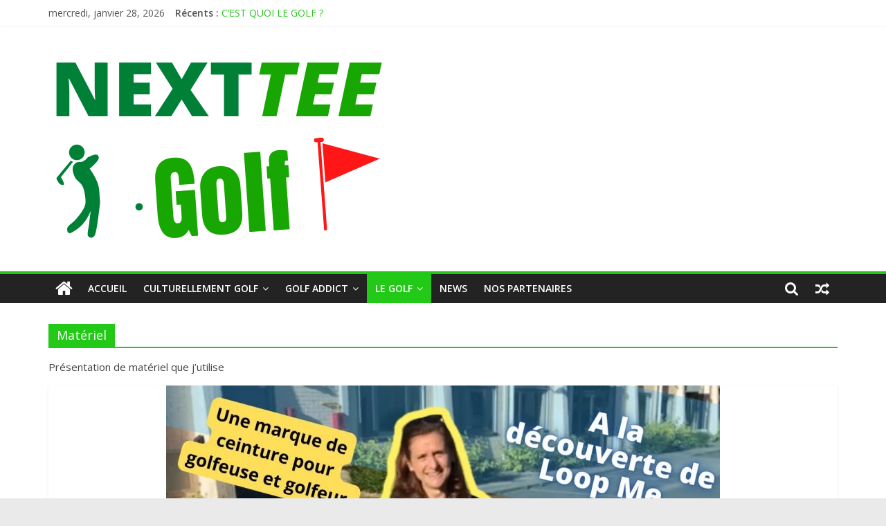

--- FILE ---
content_type: text/html; charset=UTF-8
request_url: http://nexttee.fr/category/le-golf/materiel
body_size: 16179
content:
<!DOCTYPE html>
<html lang="fr-FR">
<head>
			<meta charset="UTF-8" />
		<meta name="viewport" content="width=device-width, initial-scale=1">
		<link rel="profile" href="http://gmpg.org/xfn/11" />
		<title>Matériel &#8211; Nexttee Golf Chaîne Youtube de trois copains</title>
<meta name='robots' content='max-image-preview:large' />
<link rel='dns-prefetch' href='//www.googletagmanager.com' />
<link rel='dns-prefetch' href='//fonts.googleapis.com' />
<link rel="alternate" type="application/rss+xml" title="Nexttee Golf Chaîne Youtube de trois copains &raquo; Flux" href="http://nexttee.fr/feed" />
<link rel="alternate" type="application/rss+xml" title="Nexttee Golf Chaîne Youtube de trois copains &raquo; Flux des commentaires" href="http://nexttee.fr/comments/feed" />
<link rel="alternate" type="application/rss+xml" title="Nexttee Golf Chaîne Youtube de trois copains &raquo; Flux de la catégorie Matériel" href="http://nexttee.fr/category/le-golf/materiel/feed" />
<script type="text/javascript">
/* <![CDATA[ */
window._wpemojiSettings = {"baseUrl":"https:\/\/s.w.org\/images\/core\/emoji\/15.0.3\/72x72\/","ext":".png","svgUrl":"https:\/\/s.w.org\/images\/core\/emoji\/15.0.3\/svg\/","svgExt":".svg","source":{"concatemoji":"http:\/\/nexttee.fr\/wp-includes\/js\/wp-emoji-release.min.js?ver=6.6.4"}};
/*! This file is auto-generated */
!function(i,n){var o,s,e;function c(e){try{var t={supportTests:e,timestamp:(new Date).valueOf()};sessionStorage.setItem(o,JSON.stringify(t))}catch(e){}}function p(e,t,n){e.clearRect(0,0,e.canvas.width,e.canvas.height),e.fillText(t,0,0);var t=new Uint32Array(e.getImageData(0,0,e.canvas.width,e.canvas.height).data),r=(e.clearRect(0,0,e.canvas.width,e.canvas.height),e.fillText(n,0,0),new Uint32Array(e.getImageData(0,0,e.canvas.width,e.canvas.height).data));return t.every(function(e,t){return e===r[t]})}function u(e,t,n){switch(t){case"flag":return n(e,"\ud83c\udff3\ufe0f\u200d\u26a7\ufe0f","\ud83c\udff3\ufe0f\u200b\u26a7\ufe0f")?!1:!n(e,"\ud83c\uddfa\ud83c\uddf3","\ud83c\uddfa\u200b\ud83c\uddf3")&&!n(e,"\ud83c\udff4\udb40\udc67\udb40\udc62\udb40\udc65\udb40\udc6e\udb40\udc67\udb40\udc7f","\ud83c\udff4\u200b\udb40\udc67\u200b\udb40\udc62\u200b\udb40\udc65\u200b\udb40\udc6e\u200b\udb40\udc67\u200b\udb40\udc7f");case"emoji":return!n(e,"\ud83d\udc26\u200d\u2b1b","\ud83d\udc26\u200b\u2b1b")}return!1}function f(e,t,n){var r="undefined"!=typeof WorkerGlobalScope&&self instanceof WorkerGlobalScope?new OffscreenCanvas(300,150):i.createElement("canvas"),a=r.getContext("2d",{willReadFrequently:!0}),o=(a.textBaseline="top",a.font="600 32px Arial",{});return e.forEach(function(e){o[e]=t(a,e,n)}),o}function t(e){var t=i.createElement("script");t.src=e,t.defer=!0,i.head.appendChild(t)}"undefined"!=typeof Promise&&(o="wpEmojiSettingsSupports",s=["flag","emoji"],n.supports={everything:!0,everythingExceptFlag:!0},e=new Promise(function(e){i.addEventListener("DOMContentLoaded",e,{once:!0})}),new Promise(function(t){var n=function(){try{var e=JSON.parse(sessionStorage.getItem(o));if("object"==typeof e&&"number"==typeof e.timestamp&&(new Date).valueOf()<e.timestamp+604800&&"object"==typeof e.supportTests)return e.supportTests}catch(e){}return null}();if(!n){if("undefined"!=typeof Worker&&"undefined"!=typeof OffscreenCanvas&&"undefined"!=typeof URL&&URL.createObjectURL&&"undefined"!=typeof Blob)try{var e="postMessage("+f.toString()+"("+[JSON.stringify(s),u.toString(),p.toString()].join(",")+"));",r=new Blob([e],{type:"text/javascript"}),a=new Worker(URL.createObjectURL(r),{name:"wpTestEmojiSupports"});return void(a.onmessage=function(e){c(n=e.data),a.terminate(),t(n)})}catch(e){}c(n=f(s,u,p))}t(n)}).then(function(e){for(var t in e)n.supports[t]=e[t],n.supports.everything=n.supports.everything&&n.supports[t],"flag"!==t&&(n.supports.everythingExceptFlag=n.supports.everythingExceptFlag&&n.supports[t]);n.supports.everythingExceptFlag=n.supports.everythingExceptFlag&&!n.supports.flag,n.DOMReady=!1,n.readyCallback=function(){n.DOMReady=!0}}).then(function(){return e}).then(function(){var e;n.supports.everything||(n.readyCallback(),(e=n.source||{}).concatemoji?t(e.concatemoji):e.wpemoji&&e.twemoji&&(t(e.twemoji),t(e.wpemoji)))}))}((window,document),window._wpemojiSettings);
/* ]]> */
</script>
<style id='wp-emoji-styles-inline-css' type='text/css'>

	img.wp-smiley, img.emoji {
		display: inline !important;
		border: none !important;
		box-shadow: none !important;
		height: 1em !important;
		width: 1em !important;
		margin: 0 0.07em !important;
		vertical-align: -0.1em !important;
		background: none !important;
		padding: 0 !important;
	}
</style>
<link rel='stylesheet' id='wp-block-library-css' href='http://nexttee.fr/wp-includes/css/dist/block-library/style.min.css?ver=6.6.4' type='text/css' media='all' />
<style id='wp-block-library-inline-css' type='text/css'>
.has-text-align-justify{text-align:justify;}
</style>
<style id='wp-block-library-theme-inline-css' type='text/css'>
.wp-block-audio :where(figcaption){color:#555;font-size:13px;text-align:center}.is-dark-theme .wp-block-audio :where(figcaption){color:#ffffffa6}.wp-block-audio{margin:0 0 1em}.wp-block-code{border:1px solid #ccc;border-radius:4px;font-family:Menlo,Consolas,monaco,monospace;padding:.8em 1em}.wp-block-embed :where(figcaption){color:#555;font-size:13px;text-align:center}.is-dark-theme .wp-block-embed :where(figcaption){color:#ffffffa6}.wp-block-embed{margin:0 0 1em}.blocks-gallery-caption{color:#555;font-size:13px;text-align:center}.is-dark-theme .blocks-gallery-caption{color:#ffffffa6}:root :where(.wp-block-image figcaption){color:#555;font-size:13px;text-align:center}.is-dark-theme :root :where(.wp-block-image figcaption){color:#ffffffa6}.wp-block-image{margin:0 0 1em}.wp-block-pullquote{border-bottom:4px solid;border-top:4px solid;color:currentColor;margin-bottom:1.75em}.wp-block-pullquote cite,.wp-block-pullquote footer,.wp-block-pullquote__citation{color:currentColor;font-size:.8125em;font-style:normal;text-transform:uppercase}.wp-block-quote{border-left:.25em solid;margin:0 0 1.75em;padding-left:1em}.wp-block-quote cite,.wp-block-quote footer{color:currentColor;font-size:.8125em;font-style:normal;position:relative}.wp-block-quote.has-text-align-right{border-left:none;border-right:.25em solid;padding-left:0;padding-right:1em}.wp-block-quote.has-text-align-center{border:none;padding-left:0}.wp-block-quote.is-large,.wp-block-quote.is-style-large,.wp-block-quote.is-style-plain{border:none}.wp-block-search .wp-block-search__label{font-weight:700}.wp-block-search__button{border:1px solid #ccc;padding:.375em .625em}:where(.wp-block-group.has-background){padding:1.25em 2.375em}.wp-block-separator.has-css-opacity{opacity:.4}.wp-block-separator{border:none;border-bottom:2px solid;margin-left:auto;margin-right:auto}.wp-block-separator.has-alpha-channel-opacity{opacity:1}.wp-block-separator:not(.is-style-wide):not(.is-style-dots){width:100px}.wp-block-separator.has-background:not(.is-style-dots){border-bottom:none;height:1px}.wp-block-separator.has-background:not(.is-style-wide):not(.is-style-dots){height:2px}.wp-block-table{margin:0 0 1em}.wp-block-table td,.wp-block-table th{word-break:normal}.wp-block-table :where(figcaption){color:#555;font-size:13px;text-align:center}.is-dark-theme .wp-block-table :where(figcaption){color:#ffffffa6}.wp-block-video :where(figcaption){color:#555;font-size:13px;text-align:center}.is-dark-theme .wp-block-video :where(figcaption){color:#ffffffa6}.wp-block-video{margin:0 0 1em}:root :where(.wp-block-template-part.has-background){margin-bottom:0;margin-top:0;padding:1.25em 2.375em}
</style>
<style id='classic-theme-styles-inline-css' type='text/css'>
/*! This file is auto-generated */
.wp-block-button__link{color:#fff;background-color:#32373c;border-radius:9999px;box-shadow:none;text-decoration:none;padding:calc(.667em + 2px) calc(1.333em + 2px);font-size:1.125em}.wp-block-file__button{background:#32373c;color:#fff;text-decoration:none}
</style>
<style id='global-styles-inline-css' type='text/css'>
:root{--wp--preset--aspect-ratio--square: 1;--wp--preset--aspect-ratio--4-3: 4/3;--wp--preset--aspect-ratio--3-4: 3/4;--wp--preset--aspect-ratio--3-2: 3/2;--wp--preset--aspect-ratio--2-3: 2/3;--wp--preset--aspect-ratio--16-9: 16/9;--wp--preset--aspect-ratio--9-16: 9/16;--wp--preset--color--black: #000000;--wp--preset--color--cyan-bluish-gray: #abb8c3;--wp--preset--color--white: #ffffff;--wp--preset--color--pale-pink: #f78da7;--wp--preset--color--vivid-red: #cf2e2e;--wp--preset--color--luminous-vivid-orange: #ff6900;--wp--preset--color--luminous-vivid-amber: #fcb900;--wp--preset--color--light-green-cyan: #7bdcb5;--wp--preset--color--vivid-green-cyan: #00d084;--wp--preset--color--pale-cyan-blue: #8ed1fc;--wp--preset--color--vivid-cyan-blue: #0693e3;--wp--preset--color--vivid-purple: #9b51e0;--wp--preset--gradient--vivid-cyan-blue-to-vivid-purple: linear-gradient(135deg,rgba(6,147,227,1) 0%,rgb(155,81,224) 100%);--wp--preset--gradient--light-green-cyan-to-vivid-green-cyan: linear-gradient(135deg,rgb(122,220,180) 0%,rgb(0,208,130) 100%);--wp--preset--gradient--luminous-vivid-amber-to-luminous-vivid-orange: linear-gradient(135deg,rgba(252,185,0,1) 0%,rgba(255,105,0,1) 100%);--wp--preset--gradient--luminous-vivid-orange-to-vivid-red: linear-gradient(135deg,rgba(255,105,0,1) 0%,rgb(207,46,46) 100%);--wp--preset--gradient--very-light-gray-to-cyan-bluish-gray: linear-gradient(135deg,rgb(238,238,238) 0%,rgb(169,184,195) 100%);--wp--preset--gradient--cool-to-warm-spectrum: linear-gradient(135deg,rgb(74,234,220) 0%,rgb(151,120,209) 20%,rgb(207,42,186) 40%,rgb(238,44,130) 60%,rgb(251,105,98) 80%,rgb(254,248,76) 100%);--wp--preset--gradient--blush-light-purple: linear-gradient(135deg,rgb(255,206,236) 0%,rgb(152,150,240) 100%);--wp--preset--gradient--blush-bordeaux: linear-gradient(135deg,rgb(254,205,165) 0%,rgb(254,45,45) 50%,rgb(107,0,62) 100%);--wp--preset--gradient--luminous-dusk: linear-gradient(135deg,rgb(255,203,112) 0%,rgb(199,81,192) 50%,rgb(65,88,208) 100%);--wp--preset--gradient--pale-ocean: linear-gradient(135deg,rgb(255,245,203) 0%,rgb(182,227,212) 50%,rgb(51,167,181) 100%);--wp--preset--gradient--electric-grass: linear-gradient(135deg,rgb(202,248,128) 0%,rgb(113,206,126) 100%);--wp--preset--gradient--midnight: linear-gradient(135deg,rgb(2,3,129) 0%,rgb(40,116,252) 100%);--wp--preset--font-size--small: 13px;--wp--preset--font-size--medium: 20px;--wp--preset--font-size--large: 36px;--wp--preset--font-size--x-large: 42px;--wp--preset--spacing--20: 0.44rem;--wp--preset--spacing--30: 0.67rem;--wp--preset--spacing--40: 1rem;--wp--preset--spacing--50: 1.5rem;--wp--preset--spacing--60: 2.25rem;--wp--preset--spacing--70: 3.38rem;--wp--preset--spacing--80: 5.06rem;--wp--preset--shadow--natural: 6px 6px 9px rgba(0, 0, 0, 0.2);--wp--preset--shadow--deep: 12px 12px 50px rgba(0, 0, 0, 0.4);--wp--preset--shadow--sharp: 6px 6px 0px rgba(0, 0, 0, 0.2);--wp--preset--shadow--outlined: 6px 6px 0px -3px rgba(255, 255, 255, 1), 6px 6px rgba(0, 0, 0, 1);--wp--preset--shadow--crisp: 6px 6px 0px rgba(0, 0, 0, 1);}:where(.is-layout-flex){gap: 0.5em;}:where(.is-layout-grid){gap: 0.5em;}body .is-layout-flex{display: flex;}.is-layout-flex{flex-wrap: wrap;align-items: center;}.is-layout-flex > :is(*, div){margin: 0;}body .is-layout-grid{display: grid;}.is-layout-grid > :is(*, div){margin: 0;}:where(.wp-block-columns.is-layout-flex){gap: 2em;}:where(.wp-block-columns.is-layout-grid){gap: 2em;}:where(.wp-block-post-template.is-layout-flex){gap: 1.25em;}:where(.wp-block-post-template.is-layout-grid){gap: 1.25em;}.has-black-color{color: var(--wp--preset--color--black) !important;}.has-cyan-bluish-gray-color{color: var(--wp--preset--color--cyan-bluish-gray) !important;}.has-white-color{color: var(--wp--preset--color--white) !important;}.has-pale-pink-color{color: var(--wp--preset--color--pale-pink) !important;}.has-vivid-red-color{color: var(--wp--preset--color--vivid-red) !important;}.has-luminous-vivid-orange-color{color: var(--wp--preset--color--luminous-vivid-orange) !important;}.has-luminous-vivid-amber-color{color: var(--wp--preset--color--luminous-vivid-amber) !important;}.has-light-green-cyan-color{color: var(--wp--preset--color--light-green-cyan) !important;}.has-vivid-green-cyan-color{color: var(--wp--preset--color--vivid-green-cyan) !important;}.has-pale-cyan-blue-color{color: var(--wp--preset--color--pale-cyan-blue) !important;}.has-vivid-cyan-blue-color{color: var(--wp--preset--color--vivid-cyan-blue) !important;}.has-vivid-purple-color{color: var(--wp--preset--color--vivid-purple) !important;}.has-black-background-color{background-color: var(--wp--preset--color--black) !important;}.has-cyan-bluish-gray-background-color{background-color: var(--wp--preset--color--cyan-bluish-gray) !important;}.has-white-background-color{background-color: var(--wp--preset--color--white) !important;}.has-pale-pink-background-color{background-color: var(--wp--preset--color--pale-pink) !important;}.has-vivid-red-background-color{background-color: var(--wp--preset--color--vivid-red) !important;}.has-luminous-vivid-orange-background-color{background-color: var(--wp--preset--color--luminous-vivid-orange) !important;}.has-luminous-vivid-amber-background-color{background-color: var(--wp--preset--color--luminous-vivid-amber) !important;}.has-light-green-cyan-background-color{background-color: var(--wp--preset--color--light-green-cyan) !important;}.has-vivid-green-cyan-background-color{background-color: var(--wp--preset--color--vivid-green-cyan) !important;}.has-pale-cyan-blue-background-color{background-color: var(--wp--preset--color--pale-cyan-blue) !important;}.has-vivid-cyan-blue-background-color{background-color: var(--wp--preset--color--vivid-cyan-blue) !important;}.has-vivid-purple-background-color{background-color: var(--wp--preset--color--vivid-purple) !important;}.has-black-border-color{border-color: var(--wp--preset--color--black) !important;}.has-cyan-bluish-gray-border-color{border-color: var(--wp--preset--color--cyan-bluish-gray) !important;}.has-white-border-color{border-color: var(--wp--preset--color--white) !important;}.has-pale-pink-border-color{border-color: var(--wp--preset--color--pale-pink) !important;}.has-vivid-red-border-color{border-color: var(--wp--preset--color--vivid-red) !important;}.has-luminous-vivid-orange-border-color{border-color: var(--wp--preset--color--luminous-vivid-orange) !important;}.has-luminous-vivid-amber-border-color{border-color: var(--wp--preset--color--luminous-vivid-amber) !important;}.has-light-green-cyan-border-color{border-color: var(--wp--preset--color--light-green-cyan) !important;}.has-vivid-green-cyan-border-color{border-color: var(--wp--preset--color--vivid-green-cyan) !important;}.has-pale-cyan-blue-border-color{border-color: var(--wp--preset--color--pale-cyan-blue) !important;}.has-vivid-cyan-blue-border-color{border-color: var(--wp--preset--color--vivid-cyan-blue) !important;}.has-vivid-purple-border-color{border-color: var(--wp--preset--color--vivid-purple) !important;}.has-vivid-cyan-blue-to-vivid-purple-gradient-background{background: var(--wp--preset--gradient--vivid-cyan-blue-to-vivid-purple) !important;}.has-light-green-cyan-to-vivid-green-cyan-gradient-background{background: var(--wp--preset--gradient--light-green-cyan-to-vivid-green-cyan) !important;}.has-luminous-vivid-amber-to-luminous-vivid-orange-gradient-background{background: var(--wp--preset--gradient--luminous-vivid-amber-to-luminous-vivid-orange) !important;}.has-luminous-vivid-orange-to-vivid-red-gradient-background{background: var(--wp--preset--gradient--luminous-vivid-orange-to-vivid-red) !important;}.has-very-light-gray-to-cyan-bluish-gray-gradient-background{background: var(--wp--preset--gradient--very-light-gray-to-cyan-bluish-gray) !important;}.has-cool-to-warm-spectrum-gradient-background{background: var(--wp--preset--gradient--cool-to-warm-spectrum) !important;}.has-blush-light-purple-gradient-background{background: var(--wp--preset--gradient--blush-light-purple) !important;}.has-blush-bordeaux-gradient-background{background: var(--wp--preset--gradient--blush-bordeaux) !important;}.has-luminous-dusk-gradient-background{background: var(--wp--preset--gradient--luminous-dusk) !important;}.has-pale-ocean-gradient-background{background: var(--wp--preset--gradient--pale-ocean) !important;}.has-electric-grass-gradient-background{background: var(--wp--preset--gradient--electric-grass) !important;}.has-midnight-gradient-background{background: var(--wp--preset--gradient--midnight) !important;}.has-small-font-size{font-size: var(--wp--preset--font-size--small) !important;}.has-medium-font-size{font-size: var(--wp--preset--font-size--medium) !important;}.has-large-font-size{font-size: var(--wp--preset--font-size--large) !important;}.has-x-large-font-size{font-size: var(--wp--preset--font-size--x-large) !important;}
:where(.wp-block-post-template.is-layout-flex){gap: 1.25em;}:where(.wp-block-post-template.is-layout-grid){gap: 1.25em;}
:where(.wp-block-columns.is-layout-flex){gap: 2em;}:where(.wp-block-columns.is-layout-grid){gap: 2em;}
:root :where(.wp-block-pullquote){font-size: 1.5em;line-height: 1.6;}
</style>
<link rel='stylesheet' id='mailerlite_forms.css-css' href='http://nexttee.fr/wp-content/plugins/official-mailerlite-sign-up-forms/assets/css/mailerlite_forms.css?ver=1.6.1' type='text/css' media='all' />
<link rel='stylesheet' id='colormag_style-css' href='http://nexttee.fr/wp-content/themes/colormag/style.css?ver=2.0.3' type='text/css' media='all' />
<style id='colormag_style-inline-css' type='text/css'>
.colormag-button,blockquote,button,input[type=reset],input[type=button],input[type=submit],#masthead.colormag-header-clean #site-navigation.main-small-navigation .menu-toggle,.fa.search-top:hover,#masthead.colormag-header-classic #site-navigation.main-small-navigation .menu-toggle,.main-navigation ul li.focus > a,#masthead.colormag-header-classic .main-navigation ul ul.sub-menu li.focus > a,.home-icon.front_page_on,.main-navigation a:hover,.main-navigation ul li ul li a:hover,.main-navigation ul li ul li:hover>a,.main-navigation ul li.current-menu-ancestor>a,.main-navigation ul li.current-menu-item ul li a:hover,.main-navigation ul li.current-menu-item>a,.main-navigation ul li.current_page_ancestor>a,.main-navigation ul li.current_page_item>a,.main-navigation ul li:hover>a,.main-small-navigation li a:hover,.site-header .menu-toggle:hover,#masthead.colormag-header-classic .main-navigation ul ul.sub-menu li:hover > a,#masthead.colormag-header-classic .main-navigation ul ul.sub-menu li.current-menu-ancestor > a,#masthead.colormag-header-classic .main-navigation ul ul.sub-menu li.current-menu-item > a,#masthead .main-small-navigation li:hover > a,#masthead .main-small-navigation li.current-page-ancestor > a,#masthead .main-small-navigation li.current-menu-ancestor > a,#masthead .main-small-navigation li.current-page-item > a,#masthead .main-small-navigation li.current-menu-item > a,.main-small-navigation .current-menu-item>a,.main-small-navigation .current_page_item > a,.promo-button-area a:hover,#content .wp-pagenavi .current,#content .wp-pagenavi a:hover,.format-link .entry-content a,.pagination span,.comments-area .comment-author-link span,#secondary .widget-title span,.footer-widgets-area .widget-title span,.colormag-footer--classic .footer-widgets-area .widget-title span::before,.advertisement_above_footer .widget-title span,#content .post .article-content .above-entry-meta .cat-links a,.page-header .page-title span,.entry-meta .post-format i,.more-link,.no-post-thumbnail,.widget_featured_slider .slide-content .above-entry-meta .cat-links a,.widget_highlighted_posts .article-content .above-entry-meta .cat-links a,.widget_featured_posts .article-content .above-entry-meta .cat-links a,.widget_featured_posts .widget-title span,.widget_slider_area .widget-title span,.widget_beside_slider .widget-title span,.wp-block-quote,.wp-block-quote.is-style-large,.wp-block-quote.has-text-align-right{background-color:#22c916;}#site-title a,.next a:hover,.previous a:hover,.social-links i.fa:hover,a,#masthead.colormag-header-clean .social-links li:hover i.fa,#masthead.colormag-header-classic .social-links li:hover i.fa,#masthead.colormag-header-clean .breaking-news .newsticker a:hover,#masthead.colormag-header-classic .breaking-news .newsticker a:hover,#masthead.colormag-header-classic #site-navigation .fa.search-top:hover,#masthead.colormag-header-classic #site-navigation.main-navigation .random-post a:hover .fa-random,.dark-skin #masthead.colormag-header-classic #site-navigation.main-navigation .home-icon:hover .fa,#masthead .main-small-navigation li:hover > .sub-toggle i,.better-responsive-menu #masthead .main-small-navigation .sub-toggle.active .fa,#masthead.colormag-header-classic .main-navigation .home-icon a:hover .fa,.pagination a span:hover,#content .comments-area a.comment-edit-link:hover,#content .comments-area a.comment-permalink:hover,#content .comments-area article header cite a:hover,.comments-area .comment-author-link a:hover,.comment .comment-reply-link:hover,.nav-next a,.nav-previous a,.footer-widgets-area a:hover,a#scroll-up i,#content .post .article-content .entry-title a:hover,.entry-meta .byline i,.entry-meta .cat-links i,.entry-meta a,.post .entry-title a:hover,.search .entry-title a:hover,.entry-meta .comments-link a:hover,.entry-meta .edit-link a:hover,.entry-meta .posted-on a:hover,.entry-meta .tag-links a:hover,.single #content .tags a:hover,.post-box .entry-meta .cat-links a:hover,.post-box .entry-meta .posted-on a:hover,.post.post-box .entry-title a:hover,.widget_featured_slider .slide-content .below-entry-meta .byline a:hover,.widget_featured_slider .slide-content .below-entry-meta .comments a:hover,.widget_featured_slider .slide-content .below-entry-meta .posted-on a:hover,.widget_featured_slider .slide-content .entry-title a:hover,.byline a:hover,.comments a:hover,.edit-link a:hover,.posted-on a:hover,.tag-links a:hover,.widget_highlighted_posts .article-content .below-entry-meta .byline a:hover,.widget_highlighted_posts .article-content .below-entry-meta .comments a:hover,.widget_highlighted_posts .article-content .below-entry-meta .posted-on a:hover,.widget_highlighted_posts .article-content .entry-title a:hover,.widget_featured_posts .article-content .entry-title a:hover,.related-posts-main-title .fa,.single-related-posts .article-content .entry-title a:hover{color:#22c916;}#site-navigation{border-top-color:#22c916;}#masthead.colormag-header-classic .main-navigation ul ul.sub-menu li:hover,#masthead.colormag-header-classic .main-navigation ul ul.sub-menu li.current-menu-ancestor,#masthead.colormag-header-classic .main-navigation ul ul.sub-menu li.current-menu-item,#masthead.colormag-header-classic #site-navigation .menu-toggle,#masthead.colormag-header-classic #site-navigation .menu-toggle:hover,#masthead.colormag-header-classic .main-navigation ul > li:hover > a,#masthead.colormag-header-classic .main-navigation ul > li.current-menu-item > a,#masthead.colormag-header-classic .main-navigation ul > li.current-menu-ancestor > a,#masthead.colormag-header-classic .main-navigation ul li.focus > a,.promo-button-area a:hover,.pagination a span:hover{border-color:#22c916;}#secondary .widget-title,.footer-widgets-area .widget-title,.advertisement_above_footer .widget-title,.page-header .page-title,.widget_featured_posts .widget-title,.widget_slider_area .widget-title,.widget_beside_slider .widget-title{border-bottom-color:#22c916;}@media (max-width:768px){.better-responsive-menu .sub-toggle{background-color:#04ab00;}}
</style>
<link rel='stylesheet' id='colormag-fontawesome-css' href='http://nexttee.fr/wp-content/themes/colormag/fontawesome/css/font-awesome.min.css?ver=2.0.3' type='text/css' media='all' />
<link rel='stylesheet' id='colormag_googlefonts-css' href='//fonts.googleapis.com/css?family=Open+Sans%3A400%2C600&#038;ver=2.0.3' type='text/css' media='all' />
<link rel='stylesheet' id='jetpack_css-css' href='http://nexttee.fr/wp-content/plugins/jetpack/css/jetpack.css?ver=9.0.5' type='text/css' media='all' />
<script type="text/javascript" src="http://nexttee.fr/wp-content/plugins/1and1-wordpress-assistant/js/cookies.js?ver=6.6.4" id="1and1-wp-cookies-js"></script>
<script type="text/javascript" src="http://nexttee.fr/wp-includes/js/jquery/jquery.min.js?ver=3.7.1" id="jquery-core-js"></script>
<script type="text/javascript" src="http://nexttee.fr/wp-includes/js/jquery/jquery-migrate.min.js?ver=3.4.1" id="jquery-migrate-js"></script>
<!--[if lte IE 8]>
<script type="text/javascript" src="http://nexttee.fr/wp-content/themes/colormag/js/html5shiv.min.js?ver=2.0.3" id="html5-js"></script>
<![endif]-->
<script type="text/javascript" src="https://www.googletagmanager.com/gtag/js?id=UA-181801347-1" id="google_gtagjs-js" async></script>
<script type="text/javascript" id="google_gtagjs-js-after">
/* <![CDATA[ */
window.dataLayer = window.dataLayer || [];function gtag(){dataLayer.push(arguments);}
gtag('js', new Date());
gtag('set', 'developer_id.dZTNiMT', true);
gtag('config', 'UA-181801347-1', {"anonymize_ip":true} );
/* ]]> */
</script>
<link rel="https://api.w.org/" href="http://nexttee.fr/wp-json/" /><link rel="alternate" title="JSON" type="application/json" href="http://nexttee.fr/wp-json/wp/v2/categories/7" /><link rel="EditURI" type="application/rsd+xml" title="RSD" href="http://nexttee.fr/xmlrpc.php?rsd" />
<meta name="generator" content="WordPress 6.6.4" />
<meta name="generator" content="Site Kit by Google 1.19.0" />        <!-- MailerLite Universal -->
        <script>
            (function(w,d,e,u,f,l,n){w[f]=w[f]||function(){(w[f].q=w[f].q||[])
                .push(arguments);},l=d.createElement(e),l.async=1,l.src=u,
                n=d.getElementsByTagName(e)[0],n.parentNode.insertBefore(l,n);})
            (window,document,'script','https://assets.mailerlite.com/js/universal.js','ml');
            ml('account', '246922');
            ml('enablePopups', true);
        </script>
        <!-- End MailerLite Universal -->
        <style type='text/css'>img#wpstats{display:none}</style><link rel="icon" href="http://nexttee.fr/wp-content/uploads/2024/08/image-150x150.jpg" sizes="32x32" />
<link rel="icon" href="http://nexttee.fr/wp-content/uploads/2024/08/image-300x300.jpg" sizes="192x192" />
<link rel="apple-touch-icon" href="http://nexttee.fr/wp-content/uploads/2024/08/image-300x300.jpg" />
<meta name="msapplication-TileImage" content="http://nexttee.fr/wp-content/uploads/2024/08/image-300x300.jpg" />
</head>

<body class="archive category category-materiel category-7 custom-background wp-custom-logo wp-embed-responsive no-sidebar-full-width wide better-responsive-menu">

		<div id="page" class="hfeed site">
				<a class="skip-link screen-reader-text" href="#main">Passer au contenu</a>
				<header id="masthead" class="site-header clearfix ">
				<div id="header-text-nav-container" class="clearfix">
		
			<div class="news-bar">
				<div class="inner-wrap clearfix">
					
		<div class="date-in-header">
			mercredi, janvier 28, 2026		</div>

		
		<div class="breaking-news">
			<strong class="breaking-news-latest">Récents :</strong>

			<ul class="newsticker">
									<li>
						<a href="http://nexttee.fr/cest-quoi-le-golf" title="C&rsquo;EST QUOI LE GOLF ?">
							C&rsquo;EST QUOI LE GOLF ?						</a>
					</li>
									<li>
						<a href="http://nexttee.fr/vlog-decouverte-au-golf-bluegreen-rennes-saint-jacques" title="VLOG DECOUVERTE AU GOLF BLUEGREEN RENNES SAINT JACQUES">
							VLOG DECOUVERTE AU GOLF BLUEGREEN RENNES SAINT JACQUES						</a>
					</li>
									<li>
						<a href="http://nexttee.fr/objectifs-par-et-birdie-en-hollande-sur-le-pitch-and-putt-delfland-golf-putt-pitchandputt" title="Objectifs Par et Birdie en Hollande sur le pitch and putt Delfland #golf #putt #pitchandputt">
							Objectifs Par et Birdie en Hollande sur le pitch and putt Delfland #golf #putt #pitchandputt						</a>
					</li>
									<li>
						<a href="http://nexttee.fr/match-contre-john-le-coach-partie-2-fin" title="Match contre John le Coach partie 2/Fin">
							Match contre John le Coach partie 2/Fin						</a>
					</li>
									<li>
						<a href="http://nexttee.fr/le-domaine-du-gouverneur-au-salon-du-golf" title="Le Domaine Du Gouverneur au salon du Golf">
							Le Domaine Du Gouverneur au salon du Golf						</a>
					</li>
							</ul>
		</div>

						</div>
			</div>

			
		<div class="inner-wrap">
			<div id="header-text-nav-wrap" class="clearfix">

				<div id="header-left-section">
											<div id="header-logo-image">
							<a href="http://nexttee.fr/" class="custom-logo-link" rel="home"><img width="500" height="309" src="http://nexttee.fr/wp-content/uploads/2022/06/cropped-NEXTTEE-3.png" class="custom-logo" alt="Nexttee Golf Chaîne Youtube de trois copains" decoding="async" fetchpriority="high" srcset="http://nexttee.fr/wp-content/uploads/2022/06/cropped-NEXTTEE-3.png 500w, http://nexttee.fr/wp-content/uploads/2022/06/cropped-NEXTTEE-3-300x185.png 300w" sizes="(max-width: 500px) 100vw, 500px" /></a>						</div><!-- #header-logo-image -->
						
					<div id="header-text" class="screen-reader-text">
													<h3 id="site-title">
								<a href="http://nexttee.fr/" title="Nexttee Golf Chaîne Youtube de trois copains" rel="home">Nexttee Golf Chaîne Youtube de trois copains</a>
							</h3>
						
													<p id="site-description">
								Le blog Golf de passionnés de la petite balle blanche							</p><!-- #site-description -->
											</div><!-- #header-text -->
				</div><!-- #header-left-section -->

				<div id="header-right-section">
									</div><!-- #header-right-section -->

			</div><!-- #header-text-nav-wrap -->
		</div><!-- .inner-wrap -->

		
		<nav id="site-navigation" class="main-navigation clearfix" role="navigation">
			<div class="inner-wrap clearfix">
				
					<div class="home-icon">
						<a href="http://nexttee.fr/"
						   title="Nexttee Golf Chaîne Youtube de trois copains"
						>
							<i class="fa fa-home"></i>
						</a>
					</div>
				
									<div class="search-random-icons-container">
						
		<div class="random-post">
							<a href="http://nexttee.fr/ces-balles-que-je-ne-jouerai-jamais-1" title="Voir un article au hasard">
					<i class="fa fa-random"></i>
				</a>
					</div>

									<div class="top-search-wrap">
								<i class="fa fa-search search-top"></i>
								<div class="search-form-top">
									
<form action="http://nexttee.fr/" class="search-form searchform clearfix" method="get" role="search">

	<div class="search-wrap">
		<input type="search"
		       class="s field"
		       name="s"
		       value=""
		       placeholder="Recherche"
		/>

		<button class="search-icon" type="submit"></button>
	</div>

</form><!-- .searchform -->
								</div>
							</div>
											</div>
				
				<p class="menu-toggle"></p>
				<div class="menu-primary-container"><ul id="menu-primary" class="menu"><li id="menu-item-57" class="menu-item menu-item-type-custom menu-item-object-custom menu-item-home menu-item-57"><a href="http://nexttee.fr">Accueil</a></li>
<li id="menu-item-64" class="menu-item menu-item-type-taxonomy menu-item-object-category menu-item-has-children menu-item-64"><a href="http://nexttee.fr/category/culturellement-golf">Culturellement Golf</a>
<ul class="sub-menu">
	<li id="menu-item-65" class="menu-item menu-item-type-taxonomy menu-item-object-category menu-item-65"><a href="http://nexttee.fr/category/culturellement-golf/films">Films</a></li>
	<li id="menu-item-108" class="menu-item menu-item-type-taxonomy menu-item-object-category menu-item-108"><a href="http://nexttee.fr/category/culturellement-golf/les-stars-et-le-golf">Les stars et le golf</a></li>
	<li id="menu-item-66" class="menu-item menu-item-type-taxonomy menu-item-object-category menu-item-66"><a href="http://nexttee.fr/category/culturellement-golf/livres">Livres</a></li>
</ul>
</li>
<li id="menu-item-67" class="menu-item menu-item-type-taxonomy menu-item-object-category menu-item-has-children menu-item-67"><a href="http://nexttee.fr/category/golf-addict">Golf addict</a>
<ul class="sub-menu">
	<li id="menu-item-68" class="menu-item menu-item-type-taxonomy menu-item-object-category menu-item-68"><a href="http://nexttee.fr/category/golf-addict/videos">Vidéos</a></li>
	<li id="menu-item-86" class="menu-item menu-item-type-taxonomy menu-item-object-category menu-item-86"><a href="http://nexttee.fr/category/golf-addict/golf-blog">Golf Blog</a></li>
</ul>
</li>
<li id="menu-item-69" class="menu-item menu-item-type-taxonomy menu-item-object-category current-category-ancestor current-menu-ancestor current-menu-parent current-category-parent menu-item-has-children menu-item-69"><a href="http://nexttee.fr/category/le-golf">Le GOLF</a>
<ul class="sub-menu">
	<li id="menu-item-70" class="menu-item menu-item-type-taxonomy menu-item-object-category current-menu-item menu-item-70"><a href="http://nexttee.fr/category/le-golf/materiel" aria-current="page">Matériel</a></li>
	<li id="menu-item-71" class="menu-item menu-item-type-taxonomy menu-item-object-category menu-item-71"><a href="http://nexttee.fr/category/le-golf/parcours">Parcours</a></li>
</ul>
</li>
<li id="menu-item-72" class="menu-item menu-item-type-taxonomy menu-item-object-category menu-item-72"><a href="http://nexttee.fr/category/news">NEWS</a></li>
<li id="menu-item-327" class="menu-item menu-item-type-post_type menu-item-object-page menu-item-327"><a href="http://nexttee.fr/nos-partenaires">Nos Partenaires</a></li>
</ul></div>
			</div>
		</nav>

				</div><!-- #header-text-nav-container -->
				</header><!-- #masthead -->
				<div id="main" class="clearfix">
				<div class="inner-wrap clearfix">
		
	<div id="primary">
		<div id="content" class="clearfix">

			
		<header class="page-header">
			<h1 class="page-title"><span>Matériel</span></h1><div class="taxonomy-description"><p>Présentation de matériel que j&rsquo;utilise</p>
</div>		</header><!-- .page-header -->

		
				<div class="article-container">

					
<article id="post-364" class="post-364 post type-post status-publish format-standard has-post-thumbnail hentry category-culturellement-golf category-golf-addict category-materiel">
	
				<div class="featured-image">
				<a href="http://nexttee.fr/golf-trip-jour-1-etape-1-3" title="Golf Trip jour 1 étape 1/3">
					<img width="800" height="445" src="http://nexttee.fr/wp-content/uploads/2022/10/loopme-800x445.jpg" class="attachment-colormag-featured-image size-colormag-featured-image wp-post-image" alt="loop me sur Nexttee Golf" decoding="async" />				</a>
			</div>
			
	<div class="article-content clearfix">

		<div class="above-entry-meta"><span class="cat-links"><a href="http://nexttee.fr/category/culturellement-golf" style="background:#000000" rel="category tag">Culturellement Golf</a>&nbsp;<a href="http://nexttee.fr/category/golf-addict"  rel="category tag">Golf addict</a>&nbsp;<a href="http://nexttee.fr/category/le-golf/materiel"  rel="category tag">Matériel</a>&nbsp;</span></div>
		<header class="entry-header">
			<h2 class="entry-title">
				<a href="http://nexttee.fr/golf-trip-jour-1-etape-1-3" title="Golf Trip jour 1 étape 1/3">Golf Trip jour 1 étape 1/3</a>
			</h2>
		</header>

		<div class="below-entry-meta">
			<span class="posted-on"><a href="http://nexttee.fr/golf-trip-jour-1-etape-1-3" title="130122" rel="bookmark"><i class="fa fa-calendar-o"></i> <time class="entry-date published" datetime="2022-10-10T13:22:54+00:00">10 octobre 2022</time><time class="updated" datetime="2022-10-10T13:22:59+00:00">10 octobre 2022</time></a></span>
			<span class="byline">
				<span class="author vcard">
					<i class="fa fa-user"></i>
					<a class="url fn n"
					   href="http://nexttee.fr/author/nextee"
					   title="nexttee-jo"
					>
						nexttee-jo					</a>
				</span>
			</span>

							<span class="comments">
						<a href="http://nexttee.fr/golf-trip-jour-1-etape-1-3#respond"><i class="fa fa-comment"></i> Aucun commentaire</a>					</span>
				</div>
		<div class="entry-content clearfix">
			<p>Une première rencontre à Chartres A la découverte de Loop Me, une marque de ceinture de golf ⛳️ Coucou les</p>
			<a class="more-link" title="Golf Trip jour 1 étape 1/3" href="http://nexttee.fr/golf-trip-jour-1-etape-1-3">
				<span>Lire la suite</span>
			</a>
		</div>

	</div>

	</article>

<article id="post-328" class="post-328 post type-post status-publish format-standard has-post-thumbnail hentry category-materiel tag-fitting tag-fitting-fer tag-fitting-golf tag-fitting-titleist tag-golf tag-golfenville tag-hellogolf tag-nexttee tag-titleist tag-youtubeur tag-youtubeur-golf">
	
				<div class="featured-image">
				<a href="http://nexttee.fr/fitting-fer-titleist-by-hellogolf" title="Fitting Fer Titleist by Hellogolf">
					<img width="800" height="445" src="http://nexttee.fr/wp-content/uploads/2022/01/Copie-de-Copie-de-Vert-fluo-Degrade-Remise-en-forme-YouTube-Miniature2-800x445.png" class="attachment-colormag-featured-image size-colormag-featured-image wp-post-image" alt="" decoding="async" />				</a>
			</div>
			
	<div class="article-content clearfix">

		<div class="above-entry-meta"><span class="cat-links"><a href="http://nexttee.fr/category/le-golf/materiel"  rel="category tag">Matériel</a>&nbsp;</span></div>
		<header class="entry-header">
			<h2 class="entry-title">
				<a href="http://nexttee.fr/fitting-fer-titleist-by-hellogolf" title="Fitting Fer Titleist by Hellogolf">Fitting Fer Titleist by Hellogolf</a>
			</h2>
		</header>

		<div class="below-entry-meta">
			<span class="posted-on"><a href="http://nexttee.fr/fitting-fer-titleist-by-hellogolf" title="170554" rel="bookmark"><i class="fa fa-calendar-o"></i> <time class="entry-date published" datetime="2022-01-26T17:54:16+00:00">26 janvier 2022</time><time class="updated" datetime="2022-01-26T17:54:49+00:00">26 janvier 2022</time></a></span>
			<span class="byline">
				<span class="author vcard">
					<i class="fa fa-user"></i>
					<a class="url fn n"
					   href="http://nexttee.fr/author/nextee"
					   title="nexttee-jo"
					>
						nexttee-jo					</a>
				</span>
			</span>

							<span class="comments">
						<a href="http://nexttee.fr/fitting-fer-titleist-by-hellogolf#respond"><i class="fa fa-comment"></i> Aucun commentaire</a>					</span>
				<span class="tag-links"><i class="fa fa-tags"></i><a href="http://nexttee.fr/tag/fitting" rel="tag">fitting</a>, <a href="http://nexttee.fr/tag/fitting-fer" rel="tag">fitting fer</a>, <a href="http://nexttee.fr/tag/fitting-golf" rel="tag">fitting golf</a>, <a href="http://nexttee.fr/tag/fitting-titleist" rel="tag">fitting titleist</a>, <a href="http://nexttee.fr/tag/golf" rel="tag">golf</a>, <a href="http://nexttee.fr/tag/golfenville" rel="tag">golfenville</a>, <a href="http://nexttee.fr/tag/hellogolf" rel="tag">hellogolf</a>, <a href="http://nexttee.fr/tag/nexttee" rel="tag">nexttee</a>, <a href="http://nexttee.fr/tag/titleist" rel="tag">titleist</a>, <a href="http://nexttee.fr/tag/youtubeur" rel="tag">youtubeur</a>, <a href="http://nexttee.fr/tag/youtubeur-golf" rel="tag">youtubeur golf</a></span></div>
		<div class="entry-content clearfix">
			<p>Coucou les fans de golf, Bienvenu sur Nexttee, VIDEO DE FOU FITTING FER TITLEIST &#8211; T200 / T300 avec Hello</p>
			<a class="more-link" title="Fitting Fer Titleist by Hellogolf" href="http://nexttee.fr/fitting-fer-titleist-by-hellogolf">
				<span>Lire la suite</span>
			</a>
		</div>

	</div>

	</article>

<article id="post-291" class="post-291 post type-post status-publish format-standard has-post-thumbnail hentry category-materiel category-videos tag-balle-de-golf tag-balle-de-golf-trouvees-sur-les-parcours tag-balles-jaunes tag-ffgolf tag-golf-en-france tag-golf-nexttee tag-nexttee tag-nexttee-channel tag-nexttee-jo tag-nexttee-vlog tag-nexttee-youtuber tag-nexttee-youtubeur tag-nexttee-fr tag-srixon tag-vlog-golf">
	
				<div class="featured-image">
				<a href="http://nexttee.fr/jai-achete-des-balles-trouvees-sur-le-parcours" title="J&rsquo;ai acheté des balles trouvées sur le parcours">
					<img width="800" height="445" src="http://nexttee.fr/wp-content/uploads/2021/10/1-800x445.png" class="attachment-colormag-featured-image size-colormag-featured-image wp-post-image" alt="" decoding="async" />				</a>
			</div>
			
	<div class="article-content clearfix">

		<div class="above-entry-meta"><span class="cat-links"><a href="http://nexttee.fr/category/le-golf/materiel"  rel="category tag">Matériel</a>&nbsp;<a href="http://nexttee.fr/category/golf-addict/videos"  rel="category tag">Vidéos</a>&nbsp;</span></div>
		<header class="entry-header">
			<h2 class="entry-title">
				<a href="http://nexttee.fr/jai-achete-des-balles-trouvees-sur-le-parcours" title="J&rsquo;ai acheté des balles trouvées sur le parcours">J&rsquo;ai acheté des balles trouvées sur le parcours</a>
			</h2>
		</header>

		<div class="below-entry-meta">
			<span class="posted-on"><a href="http://nexttee.fr/jai-achete-des-balles-trouvees-sur-le-parcours" title="200849" rel="bookmark"><i class="fa fa-calendar-o"></i> <time class="entry-date published" datetime="2021-10-25T20:49:18+00:00">25 octobre 2021</time><time class="updated" datetime="2021-10-25T20:49:24+00:00">25 octobre 2021</time></a></span>
			<span class="byline">
				<span class="author vcard">
					<i class="fa fa-user"></i>
					<a class="url fn n"
					   href="http://nexttee.fr/author/nextee"
					   title="nexttee-jo"
					>
						nexttee-jo					</a>
				</span>
			</span>

							<span class="comments">
						<a href="http://nexttee.fr/jai-achete-des-balles-trouvees-sur-le-parcours#respond"><i class="fa fa-comment"></i> Aucun commentaire</a>					</span>
				<span class="tag-links"><i class="fa fa-tags"></i><a href="http://nexttee.fr/tag/balle-de-golf" rel="tag">balle de golf</a>, <a href="http://nexttee.fr/tag/balle-de-golf-trouvees-sur-les-parcours" rel="tag">balle de golf trouvées sur les parcours</a>, <a href="http://nexttee.fr/tag/balles-jaunes" rel="tag">balles jaunes</a>, <a href="http://nexttee.fr/tag/ffgolf" rel="tag">ffgolf</a>, <a href="http://nexttee.fr/tag/golf-en-france" rel="tag">golf en france</a>, <a href="http://nexttee.fr/tag/golf-nexttee" rel="tag">golf nexttee</a>, <a href="http://nexttee.fr/tag/nexttee" rel="tag">nexttee</a>, <a href="http://nexttee.fr/tag/nexttee-channel" rel="tag">nexttee channel</a>, <a href="http://nexttee.fr/tag/nexttee-jo" rel="tag">nexttee jo</a>, <a href="http://nexttee.fr/tag/nexttee-vlog" rel="tag">nexttee vlog</a>, <a href="http://nexttee.fr/tag/nexttee-youtuber" rel="tag">nexttee youtuber</a>, <a href="http://nexttee.fr/tag/nexttee-youtubeur" rel="tag">nexttee youtubeur</a>, <a href="http://nexttee.fr/tag/nexttee-fr" rel="tag">nexttee.fr</a>, <a href="http://nexttee.fr/tag/srixon" rel="tag">srixon</a>, <a href="http://nexttee.fr/tag/vlog-golf" rel="tag">vlog golf</a></span></div>
		<div class="entry-content clearfix">
			<p>Je viens ici vous parler des balles que nous golfeuses/golfeurs nous perdons sur les parcours. Il y a des personnes</p>
			<a class="more-link" title="J&rsquo;ai acheté des balles trouvées sur le parcours" href="http://nexttee.fr/jai-achete-des-balles-trouvees-sur-le-parcours">
				<span>Lire la suite</span>
			</a>
		</div>

	</div>

	</article>

<article id="post-287" class="post-287 post type-post status-publish format-standard has-post-thumbnail hentry category-golf-addict category-materiel category-videos tag-balle-degolf tag-golf tag-golfeur tag-nexttee tag-nexttee-aurel tag-nexttee-channel tag-nexttee-jo tag-nexttee-vlog tag-nexttee-youtuber tag-nexttee-youtubeur tag-nexttee-fr tag-srixon tag-test-de-balle tag-test-de-balle-de-golf">
	
				<div class="featured-image">
				<a href="http://nexttee.fr/comment-tester-des-balles-trouvees-sur-les-parcours" title="Comment tester des balles trouvées sur les parcours">
					<img width="800" height="445" src="http://nexttee.fr/wp-content/uploads/2021/10/Comment-tester-des-balles-trouvees-sur-un-parcours-800x445.png" class="attachment-colormag-featured-image size-colormag-featured-image wp-post-image" alt="" decoding="async" loading="lazy" />				</a>
			</div>
			
	<div class="article-content clearfix">

		<div class="above-entry-meta"><span class="cat-links"><a href="http://nexttee.fr/category/golf-addict"  rel="category tag">Golf addict</a>&nbsp;<a href="http://nexttee.fr/category/le-golf/materiel"  rel="category tag">Matériel</a>&nbsp;<a href="http://nexttee.fr/category/golf-addict/videos"  rel="category tag">Vidéos</a>&nbsp;</span></div>
		<header class="entry-header">
			<h2 class="entry-title">
				<a href="http://nexttee.fr/comment-tester-des-balles-trouvees-sur-les-parcours" title="Comment tester des balles trouvées sur les parcours">Comment tester des balles trouvées sur les parcours</a>
			</h2>
		</header>

		<div class="below-entry-meta">
			<span class="posted-on"><a href="http://nexttee.fr/comment-tester-des-balles-trouvees-sur-les-parcours" title="200830" rel="bookmark"><i class="fa fa-calendar-o"></i> <time class="entry-date published" datetime="2021-10-25T20:30:42+00:00">25 octobre 2021</time><time class="updated" datetime="2021-10-25T20:34:09+00:00">25 octobre 2021</time></a></span>
			<span class="byline">
				<span class="author vcard">
					<i class="fa fa-user"></i>
					<a class="url fn n"
					   href="http://nexttee.fr/author/nextee"
					   title="nexttee-jo"
					>
						nexttee-jo					</a>
				</span>
			</span>

							<span class="comments">
						<a href="http://nexttee.fr/comment-tester-des-balles-trouvees-sur-les-parcours#respond"><i class="fa fa-comment"></i> Aucun commentaire</a>					</span>
				<span class="tag-links"><i class="fa fa-tags"></i><a href="http://nexttee.fr/tag/balle-degolf" rel="tag">balle degolf</a>, <a href="http://nexttee.fr/tag/golf" rel="tag">golf</a>, <a href="http://nexttee.fr/tag/golfeur" rel="tag">golfeur</a>, <a href="http://nexttee.fr/tag/nexttee" rel="tag">nexttee</a>, <a href="http://nexttee.fr/tag/nexttee-aurel" rel="tag">nexttee aurel</a>, <a href="http://nexttee.fr/tag/nexttee-channel" rel="tag">nexttee channel</a>, <a href="http://nexttee.fr/tag/nexttee-jo" rel="tag">nexttee jo</a>, <a href="http://nexttee.fr/tag/nexttee-vlog" rel="tag">nexttee vlog</a>, <a href="http://nexttee.fr/tag/nexttee-youtuber" rel="tag">nexttee youtuber</a>, <a href="http://nexttee.fr/tag/nexttee-youtubeur" rel="tag">nexttee youtubeur</a>, <a href="http://nexttee.fr/tag/nexttee-fr" rel="tag">nexttee.fr</a>, <a href="http://nexttee.fr/tag/srixon" rel="tag">srixon</a>, <a href="http://nexttee.fr/tag/test-de-balle" rel="tag">test de balle</a>, <a href="http://nexttee.fr/tag/test-de-balle-de-golf" rel="tag">test de balle de golf</a></span></div>
		<div class="entry-content clearfix">
			<p>Bonjour et bienvenu sur Nexttee, aujourd&rsquo;hui nous vous proposons une astuce qui va vous permettre de tester les balles que</p>
			<a class="more-link" title="Comment tester des balles trouvées sur les parcours" href="http://nexttee.fr/comment-tester-des-balles-trouvees-sur-les-parcours">
				<span>Lire la suite</span>
			</a>
		</div>

	</div>

	</article>

<article id="post-224" class="post-224 post type-post status-publish format-standard has-post-thumbnail hentry category-golf-blog category-materiel tag-blog-golf tag-esb1 tag-golf tag-golf-amateur tag-golf-at-home tag-golf-materiel tag-golfathome-com tag-nexttee tag-nexttee-fr tag-nicolas-p tag-radar-golf-esb1">
	
				<div class="featured-image">
				<a href="http://nexttee.fr/si-je-moffrais-un-radar-esb1" title="Si je m’offrais un radar ESB1 ?">
					<img width="800" height="445" src="http://nexttee.fr/wp-content/uploads/2021/02/img_0238-800x445.jpg" class="attachment-colormag-featured-image size-colormag-featured-image wp-post-image" alt="" decoding="async" loading="lazy" />				</a>
			</div>
			
	<div class="article-content clearfix">

		<div class="above-entry-meta"><span class="cat-links"><a href="http://nexttee.fr/category/golf-addict/golf-blog"  rel="category tag">Golf Blog</a>&nbsp;<a href="http://nexttee.fr/category/le-golf/materiel"  rel="category tag">Matériel</a>&nbsp;</span></div>
		<header class="entry-header">
			<h2 class="entry-title">
				<a href="http://nexttee.fr/si-je-moffrais-un-radar-esb1" title="Si je m’offrais un radar ESB1 ?">Si je m’offrais un radar ESB1 ?</a>
			</h2>
		</header>

		<div class="below-entry-meta">
			<span class="posted-on"><a href="http://nexttee.fr/si-je-moffrais-un-radar-esb1" title="101000" rel="bookmark"><i class="fa fa-calendar-o"></i> <time class="entry-date published" datetime="2021-02-17T10:00:00+00:00">17 février 2021</time><time class="updated" datetime="2021-02-16T21:12:04+00:00">16 février 2021</time></a></span>
			<span class="byline">
				<span class="author vcard">
					<i class="fa fa-user"></i>
					<a class="url fn n"
					   href="http://nexttee.fr/author/nextee"
					   title="nexttee-jo"
					>
						nexttee-jo					</a>
				</span>
			</span>

							<span class="comments">
						<a href="http://nexttee.fr/si-je-moffrais-un-radar-esb1#respond"><i class="fa fa-comment"></i> Aucun commentaire</a>					</span>
				<span class="tag-links"><i class="fa fa-tags"></i><a href="http://nexttee.fr/tag/blog-golf" rel="tag">blog golf</a>, <a href="http://nexttee.fr/tag/esb1" rel="tag">ESB1</a>, <a href="http://nexttee.fr/tag/golf" rel="tag">golf</a>, <a href="http://nexttee.fr/tag/golf-amateur" rel="tag">golf amateur</a>, <a href="http://nexttee.fr/tag/golf-at-home" rel="tag">golf at home</a>, <a href="http://nexttee.fr/tag/golf-materiel" rel="tag">golf matériel</a>, <a href="http://nexttee.fr/tag/golfathome-com" rel="tag">golfathome.com</a>, <a href="http://nexttee.fr/tag/nexttee" rel="tag">nexttee</a>, <a href="http://nexttee.fr/tag/nexttee-fr" rel="tag">nexttee.fr</a>, <a href="http://nexttee.fr/tag/nicolas-p" rel="tag">nicolas P</a>, <a href="http://nexttee.fr/tag/radar-golf-esb1" rel="tag">radar golf esb1</a></span></div>
		<div class="entry-content clearfix">
			<p>C’est bientôt mon anniversaire 🎂 et pas n’importe lequel, mes 40 ans . Ma crise de la quarantaine j’ai envie</p>
			<a class="more-link" title="Si je m’offrais un radar ESB1 ?" href="http://nexttee.fr/si-je-moffrais-un-radar-esb1">
				<span>Lire la suite</span>
			</a>
		</div>

	</div>

	</article>

<article id="post-217" class="post-217 post type-post status-publish format-standard has-post-thumbnail hentry category-golf-blog category-materiel tag-balle-de-golf tag-balles-jaunes tag-callaway-supersoft tag-golf-blog tag-golf-nexttee tag-nexttee">
	
				<div class="featured-image">
				<a href="http://nexttee.fr/saint-valentin-golfique" title="Saint-Valentin golfique">
					<img width="800" height="445" src="http://nexttee.fr/wp-content/uploads/2021/02/img_0232-800x445.jpg" class="attachment-colormag-featured-image size-colormag-featured-image wp-post-image" alt="" decoding="async" loading="lazy" />				</a>
			</div>
			
	<div class="article-content clearfix">

		<div class="above-entry-meta"><span class="cat-links"><a href="http://nexttee.fr/category/golf-addict/golf-blog"  rel="category tag">Golf Blog</a>&nbsp;<a href="http://nexttee.fr/category/le-golf/materiel"  rel="category tag">Matériel</a>&nbsp;</span></div>
		<header class="entry-header">
			<h2 class="entry-title">
				<a href="http://nexttee.fr/saint-valentin-golfique" title="Saint-Valentin golfique">Saint-Valentin golfique</a>
			</h2>
		</header>

		<div class="below-entry-meta">
			<span class="posted-on"><a href="http://nexttee.fr/saint-valentin-golfique" title="101015" rel="bookmark"><i class="fa fa-calendar-o"></i> <time class="entry-date published" datetime="2021-02-14T10:15:20+00:00">14 février 2021</time><time class="updated" datetime="2021-02-15T11:28:33+00:00">15 février 2021</time></a></span>
			<span class="byline">
				<span class="author vcard">
					<i class="fa fa-user"></i>
					<a class="url fn n"
					   href="http://nexttee.fr/author/nextee"
					   title="nexttee-jo"
					>
						nexttee-jo					</a>
				</span>
			</span>

							<span class="comments">
						<a href="http://nexttee.fr/saint-valentin-golfique#respond"><i class="fa fa-comment"></i> Aucun commentaire</a>					</span>
				<span class="tag-links"><i class="fa fa-tags"></i><a href="http://nexttee.fr/tag/balle-de-golf" rel="tag">balle de golf</a>, <a href="http://nexttee.fr/tag/balles-jaunes" rel="tag">balles jaunes</a>, <a href="http://nexttee.fr/tag/callaway-supersoft" rel="tag">callaway supersoft</a>, <a href="http://nexttee.fr/tag/golf-blog" rel="tag">golf blog</a>, <a href="http://nexttee.fr/tag/golf-nexttee" rel="tag">golf nexttee</a>, <a href="http://nexttee.fr/tag/nexttee" rel="tag">nexttee</a></span></div>
		<div class="entry-content clearfix">
			<p>Ce 14 février 2021 est un anniversaire d’amour pour mon épouse et moi. Au-delà de l’aspect commercial des choses, il</p>
			<a class="more-link" title="Saint-Valentin golfique" href="http://nexttee.fr/saint-valentin-golfique">
				<span>Lire la suite</span>
			</a>
		</div>

	</div>

	</article>

<article id="post-143" class="post-143 post type-post status-publish format-standard has-post-thumbnail hentry category-le-golf category-materiel tag-callaway-mavrik tag-cout-materiel-golf tag-golf-materiel tag-nexttee">
	
				<div class="featured-image">
				<a href="http://nexttee.fr/combien-coute-le-golf-le-materiel" title="Combien coûte le golf ? Le Matériel">
					<img width="800" height="445" src="http://nexttee.fr/wp-content/uploads/2020/11/IMG_9297-800x445.jpg" class="attachment-colormag-featured-image size-colormag-featured-image wp-post-image" alt="" decoding="async" loading="lazy" />				</a>
			</div>
			
	<div class="article-content clearfix">

		<div class="above-entry-meta"><span class="cat-links"><a href="http://nexttee.fr/category/le-golf"  rel="category tag">Le GOLF</a>&nbsp;<a href="http://nexttee.fr/category/le-golf/materiel"  rel="category tag">Matériel</a>&nbsp;</span></div>
		<header class="entry-header">
			<h2 class="entry-title">
				<a href="http://nexttee.fr/combien-coute-le-golf-le-materiel" title="Combien coûte le golf ? Le Matériel">Combien coûte le golf ? Le Matériel</a>
			</h2>
		</header>

		<div class="below-entry-meta">
			<span class="posted-on"><a href="http://nexttee.fr/combien-coute-le-golf-le-materiel" title="200846" rel="bookmark"><i class="fa fa-calendar-o"></i> <time class="entry-date published" datetime="2020-11-05T20:46:40+00:00">5 novembre 2020</time><time class="updated" datetime="2020-11-05T20:47:53+00:00">5 novembre 2020</time></a></span>
			<span class="byline">
				<span class="author vcard">
					<i class="fa fa-user"></i>
					<a class="url fn n"
					   href="http://nexttee.fr/author/nextee"
					   title="nexttee-jo"
					>
						nexttee-jo					</a>
				</span>
			</span>

							<span class="comments">
						<a href="http://nexttee.fr/combien-coute-le-golf-le-materiel#comments"><i class="fa fa-comments"></i> 2 Commentaires</a>					</span>
				<span class="tag-links"><i class="fa fa-tags"></i><a href="http://nexttee.fr/tag/callaway-mavrik" rel="tag">callaway mavrik</a>, <a href="http://nexttee.fr/tag/cout-materiel-golf" rel="tag">coût matériel golf</a>, <a href="http://nexttee.fr/tag/golf-materiel" rel="tag">golf matériel</a>, <a href="http://nexttee.fr/tag/nexttee" rel="tag">nexttee</a></span></div>
		<div class="entry-content clearfix">
			<p>Pour beaucoup le golf est encore considéré comme un sport de riche, hors aujourd&rsquo;hui et encore plus qu&rsquo;hier ce sport</p>
			<a class="more-link" title="Combien coûte le golf ? Le Matériel" href="http://nexttee.fr/combien-coute-le-golf-le-materiel">
				<span>Lire la suite</span>
			</a>
		</div>

	</div>

	</article>

<article id="post-110" class="post-110 post type-post status-publish format-standard has-post-thumbnail hentry category-le-golf category-materiel">
	
				<div class="featured-image">
				<a href="http://nexttee.fr/balles-srixon-soft-feel" title="Balles Srixon Soft Feel">
					<img width="800" height="445" src="http://nexttee.fr/wp-content/uploads/2020/11/nexttee-balles-srixon-vertes-800x445.jpg" class="attachment-colormag-featured-image size-colormag-featured-image wp-post-image" alt="" decoding="async" loading="lazy" />				</a>
			</div>
			
	<div class="article-content clearfix">

		<div class="above-entry-meta"><span class="cat-links"><a href="http://nexttee.fr/category/le-golf"  rel="category tag">Le GOLF</a>&nbsp;<a href="http://nexttee.fr/category/le-golf/materiel"  rel="category tag">Matériel</a>&nbsp;</span></div>
		<header class="entry-header">
			<h2 class="entry-title">
				<a href="http://nexttee.fr/balles-srixon-soft-feel" title="Balles Srixon Soft Feel">Balles Srixon Soft Feel</a>
			</h2>
		</header>

		<div class="below-entry-meta">
			<span class="posted-on"><a href="http://nexttee.fr/balles-srixon-soft-feel" title="101056" rel="bookmark"><i class="fa fa-calendar-o"></i> <time class="entry-date published" datetime="2020-11-01T10:56:46+00:00">1 novembre 2020</time><time class="updated" datetime="2020-11-01T10:56:48+00:00">1 novembre 2020</time></a></span>
			<span class="byline">
				<span class="author vcard">
					<i class="fa fa-user"></i>
					<a class="url fn n"
					   href="http://nexttee.fr/author/nextee"
					   title="nexttee-jo"
					>
						nexttee-jo					</a>
				</span>
			</span>

							<span class="comments">
						<a href="http://nexttee.fr/balles-srixon-soft-feel#respond"><i class="fa fa-comment"></i> Aucun commentaire</a>					</span>
				</div>
		<div class="entry-content clearfix">
			<p>Je vous présente des balles que j&rsquo;aime bien jouer, les Srixon Soft Feel vertes. J&rsquo;aime les balles de couleurs différentes.</p>
			<a class="more-link" title="Balles Srixon Soft Feel" href="http://nexttee.fr/balles-srixon-soft-feel">
				<span>Lire la suite</span>
			</a>
		</div>

	</div>

	</article>

				</div>

				
		</div><!-- #content -->
	</div><!-- #primary -->

		</div><!-- .inner-wrap -->
				</div><!-- #main -->
				<footer id="colophon" class="clearfix ">
		
<div class="footer-widgets-wrapper">
	<div class="inner-wrap">
		<div class="footer-widgets-area clearfix">
			<div class="tg-footer-main-widget">
				<div class="tg-first-footer-widget">
					<aside id="text-3" class="widget widget_text clearfix"><h3 class="widget-title"><span>à propos</span></h3>			<div class="textwidget"><p><a title="logo" href="http://nexttee.fr"><img src="http://nexttee.fr/wp-content/themes/colormag/img/logo-nexttee-blog.png" alt="Logo" /></a> <br /> J'ai souhaité donner le nom "Nexttee" à ce blog car au golf chaque trou est un nouveau départ, à chaque fois différent. Les trous se suivent et ne se ressemblent pas. J'espère que vous aurez plaisir à lire les articles de ce blog. Bonne lecture et vive le golf. </p>
<p>Joël M.TEE </p>
</div>
		</aside>				</div>
			</div>

			<div class="tg-footer-other-widgets">
				<div class="tg-second-footer-widget">
					<aside id="text-4" class="widget widget_text clearfix"><h3 class="widget-title"><span>Informations</span></h3>			<div class="textwidget"><ul>
										<li><a href="http://nexttee.fr/mentions-legales">Mentions Légales</a></li>
										
									</ul></div>
		</aside><aside id="meta-6" class="widget widget_meta clearfix"><h3 class="widget-title"><span>Méta</span></h3>
		<ul>
						<li><a href="http://nexttee.fr/wp-login.php">Connexion</a></li>
			<li><a href="http://nexttee.fr/feed">Flux des publications</a></li>
			<li><a href="http://nexttee.fr/comments/feed">Flux des commentaires</a></li>

			<li><a href="https://fr.wordpress.org/">Site de WordPress-FR</a></li>
		</ul>

		</aside>				</div>
				<div class="tg-third-footer-widget">
					<aside id="tag_cloud-4" class="widget widget_tag_cloud clearfix"><h3 class="widget-title"><span>Tags</span></h3><div class="tagcloud"><a href="http://nexttee.fr/tag/avis-de-golf" class="tag-cloud-link tag-link-95 tag-link-position-1" style="font-size: 9.5849056603774pt;" aria-label="avis de golf (3 éléments)">avis de golf</a>
<a href="http://nexttee.fr/tag/balle-de-golf" class="tag-cloud-link tag-link-40 tag-link-position-2" style="font-size: 13.547169811321pt;" aria-label="balle de golf (7 éléments)">balle de golf</a>
<a href="http://nexttee.fr/tag/balles-jaunes" class="tag-cloud-link tag-link-70 tag-link-position-3" style="font-size: 9.5849056603774pt;" aria-label="balles jaunes (3 éléments)">balles jaunes</a>
<a href="http://nexttee.fr/tag/blog-golf" class="tag-cloud-link tag-link-26 tag-link-position-4" style="font-size: 14.867924528302pt;" aria-label="blog golf (9 éléments)">blog golf</a>
<a href="http://nexttee.fr/tag/callaway-mavrik" class="tag-cloud-link tag-link-38 tag-link-position-5" style="font-size: 8pt;" aria-label="callaway mavrik (2 éléments)">callaway mavrik</a>
<a href="http://nexttee.fr/tag/copains-au-golf" class="tag-cloud-link tag-link-27 tag-link-position-6" style="font-size: 9.5849056603774pt;" aria-label="copains au golf (3 éléments)">copains au golf</a>
<a href="http://nexttee.fr/tag/cout-materiel-golf" class="tag-cloud-link tag-link-39 tag-link-position-7" style="font-size: 8pt;" aria-label="coût matériel golf (2 éléments)">coût matériel golf</a>
<a href="http://nexttee.fr/tag/ffgolf" class="tag-cloud-link tag-link-60 tag-link-position-8" style="font-size: 10.905660377358pt;" aria-label="ffgolf (4 éléments)">ffgolf</a>
<a href="http://nexttee.fr/tag/frenchy-golfeur" class="tag-cloud-link tag-link-47 tag-link-position-9" style="font-size: 8pt;" aria-label="frenchy golfeur (2 éléments)">frenchy golfeur</a>
<a href="http://nexttee.fr/tag/golf" class="tag-cloud-link tag-link-28 tag-link-position-10" style="font-size: 18.830188679245pt;" aria-label="golf (19 éléments)">golf</a>
<a href="http://nexttee.fr/tag/golf-amateur" class="tag-cloud-link tag-link-50 tag-link-position-11" style="font-size: 10.905660377358pt;" aria-label="golf amateur (4 éléments)">golf amateur</a>
<a href="http://nexttee.fr/tag/golf-at-home" class="tag-cloud-link tag-link-73 tag-link-position-12" style="font-size: 8pt;" aria-label="golf at home (2 éléments)">golf at home</a>
<a href="http://nexttee.fr/tag/golf-blog" class="tag-cloud-link tag-link-15 tag-link-position-13" style="font-size: 10.905660377358pt;" aria-label="golf blog (4 éléments)">golf blog</a>
<a href="http://nexttee.fr/tag/golf-en-france" class="tag-cloud-link tag-link-144 tag-link-position-14" style="font-size: 9.5849056603774pt;" aria-label="golf en france (3 éléments)">golf en france</a>
<a href="http://nexttee.fr/tag/golfeur" class="tag-cloud-link tag-link-137 tag-link-position-15" style="font-size: 14.207547169811pt;" aria-label="golfeur (8 éléments)">golfeur</a>
<a href="http://nexttee.fr/tag/golfeur-amateur" class="tag-cloud-link tag-link-129 tag-link-position-16" style="font-size: 10.905660377358pt;" aria-label="golfeur amateur (4 éléments)">golfeur amateur</a>
<a href="http://nexttee.fr/tag/golfeur-debutant" class="tag-cloud-link tag-link-128 tag-link-position-17" style="font-size: 9.5849056603774pt;" aria-label="golfeur débutant (3 éléments)">golfeur débutant</a>
<a href="http://nexttee.fr/tag/golfiteurs" class="tag-cloud-link tag-link-56 tag-link-position-18" style="font-size: 8pt;" aria-label="Golfiteurs (2 éléments)">Golfiteurs</a>
<a href="http://nexttee.fr/tag/golf-materiel" class="tag-cloud-link tag-link-37 tag-link-position-19" style="font-size: 9.5849056603774pt;" aria-label="golf matériel (3 éléments)">golf matériel</a>
<a href="http://nexttee.fr/tag/golf-nexttee" class="tag-cloud-link tag-link-58 tag-link-position-20" style="font-size: 16.849056603774pt;" aria-label="golf nexttee (13 éléments)">golf nexttee</a>
<a href="http://nexttee.fr/tag/golf-parcous" class="tag-cloud-link tag-link-34 tag-link-position-21" style="font-size: 9.5849056603774pt;" aria-label="golf parcous (3 éléments)">golf parcous</a>
<a href="http://nexttee.fr/tag/golfy" class="tag-cloud-link tag-link-175 tag-link-position-22" style="font-size: 9.5849056603774pt;" aria-label="Golfy (3 éléments)">Golfy</a>
<a href="http://nexttee.fr/tag/les-copains" class="tag-cloud-link tag-link-68 tag-link-position-23" style="font-size: 8pt;" aria-label="les copains (2 éléments)">les copains</a>
<a href="http://nexttee.fr/tag/les-golfeurs" class="tag-cloud-link tag-link-32 tag-link-position-24" style="font-size: 8pt;" aria-label="les golfeurs (2 éléments)">les golfeurs</a>
<a href="http://nexttee.fr/tag/mental-au-golf" class="tag-cloud-link tag-link-66 tag-link-position-25" style="font-size: 8pt;" aria-label="mental au golf (2 éléments)">mental au golf</a>
<a href="http://nexttee.fr/tag/methode-routine" class="tag-cloud-link tag-link-77 tag-link-position-26" style="font-size: 8pt;" aria-label="méthode routine (2 éléments)">méthode routine</a>
<a href="http://nexttee.fr/tag/nexttee" class="tag-cloud-link tag-link-13 tag-link-position-27" style="font-size: 22pt;" aria-label="nexttee (34 éléments)">nexttee</a>
<a href="http://nexttee.fr/tag/nexttee-fr" class="tag-cloud-link tag-link-49 tag-link-position-28" style="font-size: 18.301886792453pt;" aria-label="nexttee.fr (17 éléments)">nexttee.fr</a>
<a href="http://nexttee.fr/tag/nexttee-channel" class="tag-cloud-link tag-link-111 tag-link-position-29" style="font-size: 9.5849056603774pt;" aria-label="nexttee channel (3 éléments)">nexttee channel</a>
<a href="http://nexttee.fr/tag/nexttee-golf" class="tag-cloud-link tag-link-149 tag-link-position-30" style="font-size: 9.5849056603774pt;" aria-label="nexttee golf (3 éléments)">nexttee golf</a>
<a href="http://nexttee.fr/tag/nexttee-jo" class="tag-cloud-link tag-link-114 tag-link-position-31" style="font-size: 9.5849056603774pt;" aria-label="nexttee jo (3 éléments)">nexttee jo</a>
<a href="http://nexttee.fr/tag/nexttee-vlog" class="tag-cloud-link tag-link-108 tag-link-position-32" style="font-size: 10.905660377358pt;" aria-label="nexttee vlog (4 éléments)">nexttee vlog</a>
<a href="http://nexttee.fr/tag/nexttee-youtuber" class="tag-cloud-link tag-link-102 tag-link-position-33" style="font-size: 10.905660377358pt;" aria-label="nexttee youtuber (4 éléments)">nexttee youtuber</a>
<a href="http://nexttee.fr/tag/nexttee-youtubeur" class="tag-cloud-link tag-link-103 tag-link-position-34" style="font-size: 10.905660377358pt;" aria-label="nexttee youtubeur (4 éléments)">nexttee youtubeur</a>
<a href="http://nexttee.fr/tag/nicolas-p" class="tag-cloud-link tag-link-51 tag-link-position-35" style="font-size: 9.5849056603774pt;" aria-label="nicolas P (3 éléments)">nicolas P</a>
<a href="http://nexttee.fr/tag/rina-golf" class="tag-cloud-link tag-link-54 tag-link-position-36" style="font-size: 8pt;" aria-label="Rina Golf (2 éléments)">Rina Golf</a>
<a href="http://nexttee.fr/tag/thomas-nuzzaci" class="tag-cloud-link tag-link-52 tag-link-position-37" style="font-size: 8pt;" aria-label="thomas Nuzzaci (2 éléments)">thomas Nuzzaci</a>
<a href="http://nexttee.fr/tag/two-brothers" class="tag-cloud-link tag-link-53 tag-link-position-38" style="font-size: 8pt;" aria-label="two brothers (2 éléments)">two brothers</a>
<a href="http://nexttee.fr/tag/video-golf" class="tag-cloud-link tag-link-20 tag-link-position-39" style="font-size: 13.547169811321pt;" aria-label="vidéo golf (7 éléments)">vidéo golf</a>
<a href="http://nexttee.fr/tag/vive-le-golf" class="tag-cloud-link tag-link-17 tag-link-position-40" style="font-size: 8pt;" aria-label="vive le golf (2 éléments)">vive le golf</a>
<a href="http://nexttee.fr/tag/vlog" class="tag-cloud-link tag-link-88 tag-link-position-41" style="font-size: 10.905660377358pt;" aria-label="vlog (4 éléments)">vlog</a>
<a href="http://nexttee.fr/tag/vlogeur-golf" class="tag-cloud-link tag-link-48 tag-link-position-42" style="font-size: 8pt;" aria-label="vlogeur golf (2 éléments)">vlogeur golf</a>
<a href="http://nexttee.fr/tag/vlog-golf" class="tag-cloud-link tag-link-93 tag-link-position-43" style="font-size: 13.547169811321pt;" aria-label="vlog golf (7 éléments)">vlog golf</a>
<a href="http://nexttee.fr/tag/youtube" class="tag-cloud-link tag-link-87 tag-link-position-44" style="font-size: 9.5849056603774pt;" aria-label="youtube (3 éléments)">youtube</a>
<a href="http://nexttee.fr/tag/youtubeur-golf" class="tag-cloud-link tag-link-19 tag-link-position-45" style="font-size: 14.867924528302pt;" aria-label="youtubeur golf (9 éléments)">youtubeur golf</a></div>
</aside>				</div>
				<div class="tg-fourth-footer-widget">
					<aside id="text-6" class="widget widget_text clearfix"><h3 class="widget-title"><span>Citation Golf</span></h3>			<div class="textwidget"><p>« Le coup le pus important au golf est le prochain » Ben Hogan</p>
<p>« Si vous trichez au <em>golf</em>, vous serez le perdant, car vous trompez votre seule personne… » <em>Sean Connery</em></p>
</div>
		</aside>				</div>
			</div>
		</div>
	</div>
</div>
		<div class="footer-socket-wrapper clearfix">
			<div class="inner-wrap">
				<div class="footer-socket-area">
		
		<div class="footer-socket-right-section">
					</div>

				<div class="footer-socket-left-section">
			<div class="copyright">Copyright &copy; 2026 <a href="http://nexttee.fr/" title="Nexttee Golf Chaîne Youtube de trois copains" ><span>Nexttee Golf Chaîne Youtube de trois copains</span></a>. Tous droits réservés.<br>Theme ColorMag par <a href="https://themegrill.com/themes/colormag" target="_blank" title="ThemeGrill." rel="author"><span>ThemeGrill.</span></a>. Propulsé par <a href="https://wordpress.org" target="_blank" title="WordPress"><span>WordPress</span></a>.</div>		</div>
				</div><!-- .footer-socket-area -->
					</div><!-- .inner-wrap -->
		</div><!-- .footer-socket-wrapper -->
				</footer><!-- #colophon -->
				<a href="#masthead" id="scroll-up"><i class="fa fa-chevron-up"></i></a>
				</div><!-- #page -->
		<script type="text/javascript" src="http://nexttee.fr/wp-content/themes/colormag/js/jquery.bxslider.min.js?ver=2.0.3" id="colormag-bxslider-js"></script>
<script type="text/javascript" src="http://nexttee.fr/wp-content/themes/colormag/js/sticky/jquery.sticky.min.js?ver=2.0.3" id="colormag-sticky-menu-js"></script>
<script type="text/javascript" src="http://nexttee.fr/wp-content/themes/colormag/js/news-ticker/jquery.newsTicker.min.js?ver=2.0.3" id="colormag-news-ticker-js"></script>
<script type="text/javascript" src="http://nexttee.fr/wp-content/themes/colormag/js/navigation.min.js?ver=2.0.3" id="colormag-navigation-js"></script>
<script type="text/javascript" src="http://nexttee.fr/wp-content/themes/colormag/js/fitvids/jquery.fitvids.min.js?ver=2.0.3" id="colormag-fitvids-js"></script>
<script type="text/javascript" src="http://nexttee.fr/wp-content/themes/colormag/js/skip-link-focus-fix.min.js?ver=2.0.3" id="colormag-skip-link-focus-fix-js"></script>
<script type="text/javascript" src="http://nexttee.fr/wp-content/themes/colormag/js/colormag-custom.min.js?ver=2.0.3" id="colormag-custom-js"></script>
<script type="text/javascript" src="http://nexttee.fr/wp-content/plugins/official-mailerlite-sign-up-forms/assets/js/jquery.validate.min.js?ver=6.6.4" id="jquery-validation-plugin-js"></script>
<script type='text/javascript' src='https://stats.wp.com/e-202605.js' async='async' defer='defer'></script>
<script type='text/javascript'>
	_stq = window._stq || [];
	_stq.push([ 'view', {v:'ext',j:'1:9.0.5',blog:'184748500',post:'0',tz:'0',srv:'nexttee.fr'} ]);
	_stq.push([ 'clickTrackerInit', '184748500', '0' ]);
</script>

</body>
</html>
